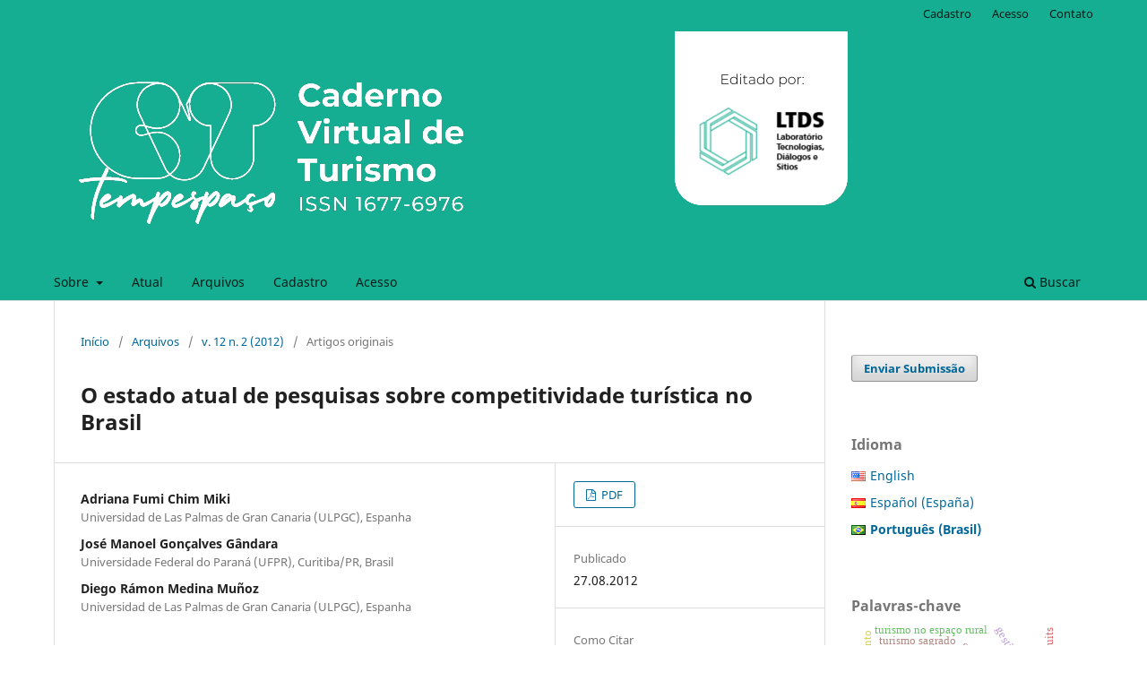

--- FILE ---
content_type: text/html; charset=utf-8
request_url: https://www.ivt.coppe.ufrj.br/caderno/article/view/680
body_size: 8482
content:
<!DOCTYPE html>
<html lang="pt-BR" xml:lang="pt-BR">
<head>
	<meta charset="utf-8">
	<meta name="viewport" content="width=device-width, initial-scale=1.0">
	<title>
		O estado atual de pesquisas sobre competitividade turística no Brasil
							| Caderno Virtual de Turismo
			</title>

	
<meta name="generator" content="Open Journal Systems 3.3.0.21" />
<meta name="gs_meta_revision" content="1.1"/>
<meta name="citation_journal_title" content="Caderno Virtual de Turismo"/>
<meta name="citation_journal_abbrev" content="CVT Tempespaço"/>
<meta name="citation_issn" content="1677-6976"/> 
<meta name="citation_author" content="Adriana Fumi Chim Miki"/>
<meta name="citation_author_institution" content="Universidad de Las Palmas de Gran Canaria (ULPGC), Espanha"/>
<meta name="citation_author" content="José Manoel Gonçalves Gândara"/>
<meta name="citation_author_institution" content="Universidade Federal do Paraná (UFPR), Curitiba/PR, Brasil"/>
<meta name="citation_author" content="Diego Rámon Medina Muñoz"/>
<meta name="citation_author_institution" content="Universidad de Las Palmas de Gran Canaria (ULPGC), Espanha"/>
<meta name="citation_title" content="O estado atual de pesquisas sobre competitividade turística no Brasil"/>
<meta name="citation_language" content="pt"/>
<meta name="citation_date" content="2012/08/27"/>
<meta name="citation_volume" content="12"/>
<meta name="citation_issue" content="2"/>
<meta name="citation_abstract_html_url" content="https://www.ivt.coppe.ufrj.br/caderno/article/view/680"/>
<meta name="citation_keywords" xml:lang="pt" content="Competitividade turística"/>
<meta name="citation_keywords" xml:lang="pt" content="Pesquisa científica"/>
<meta name="citation_keywords" xml:lang="pt" content="Brasil.­"/>
<meta name="citation_pdf_url" content="https://www.ivt.coppe.ufrj.br/caderno/article/download/680/325"/>
<link rel="schema.DC" href="http://purl.org/dc/elements/1.1/" />
<meta name="DC.Creator.PersonalName" content="Adriana Fumi Chim Miki"/>
<meta name="DC.Creator.PersonalName" content="José Manoel Gonçalves Gândara"/>
<meta name="DC.Creator.PersonalName" content="Diego Rámon Medina Muñoz"/>
<meta name="DC.Date.created" scheme="ISO8601" content="2012-08-27"/>
<meta name="DC.Date.dateSubmitted" scheme="ISO8601" content="2012-01-16"/>
<meta name="DC.Date.issued" scheme="ISO8601" content="2012-08-27"/>
<meta name="DC.Date.modified" scheme="ISO8601" content="2012-08-27"/>
<meta name="DC.Description" xml:lang="en" content="The theme tourism competitiveness has become an area of great interest, because the success of a destination is determined by their relative competitiveness against other competitors. Factors of management, suport and qualification were includes in the studies, and they define the difference between the studies of competitiveness and tourism image studies. Develop tools for measuring competitiveness is of great importance for public policy and management of tourism enterprises. With objective of verify the current status of research on tourism competitiveness in Brazil, this article make a bibliometric analysis based on the studies about tourism competitiveness in Brasil  presented in annual congress of ANPTUR (National Association of Graduate in Tourism) in the last six years. Thus, were verified the characteristics of these studies, theoretical and methodological foundations. It also presents a comparison with studies of tourism competitiveness in the last ten years at international level. It was verified that this area of research is still incipient in the Brazilian studies, which focus a determinant of competitiveness, but no destination competitiveness with muldimensional focus. Whereas the theoretical foundations Brazilian studies follow the same trends in international studies."/>
<meta name="DC.Description" xml:lang="es" content="El tema competitividad  turística se ha convertido en área de gran interés,  pues el éxito de un destino viene determinado por su competitividad  relativa  frente a los otros competidores.   La inclusión de factores de gestión, de apoyo y cualificación es la diferencia entre los estúdios de competitividad y los estúdios de imagen turística. Desarrollar herramientas para medir la competitividad es de gran importancia para las políticas públicas y la gestión de empresas turísticas. Objectivando verificar el estado actual de las investigaciones sobre competitividad turística en Brasil, esto articulo haz un análisis bibliométrico dónde analisa los estudios sobre competitividad turística presentados en el congreso anual de ANPTUR (Asociación Nacional de Pós-graduación en Turismo)  en los últimos seis anos. Así, fueron verificadas las características de estos estudios, sus basamentos teóricos y metodológicos. También presenta  una comparación con los estudios sobre competitividad turística de los últimos 10 anos a nível internacional. Se verificó que esto tema de investigación aún és insipiente en los estudios brasileños, que han tenido foco en un determinante de la competitividad, pero no en la competitividad del destino con abrangencia multidimensional. En cuanto a las bases teóricas los estudios brasileños siguen las mismas tendencias de los estudios internacionales."/>
<meta name="DC.Description" xml:lang="pt" content="A temática competitividade turística se tornou uma área de grande interesse, pois o êxito de um destino vem sendo determinado por sua competitividade relativa frente a outros destinos. A inclusão de fatores de gestão, de apoio e qualificação forma a diferença entre os estudos de competitividade e os estudos de imagem turística. Desenvolver ferramentas para a medição da competitividade é de grande valia para as políticas públicas e administração de empresas turísticas. Objetivando verificar o estado atual das pesquisas sobre competitividade turística no Brasil, este artigo apresenta uma análise bibliométrica que analisa os estudos sobre competitividade turística apresentados no congresso anual da ANPTUR (Associação Nacional de Pós-graduação em Turismo),  nos últimos seis anos. Assim, foram verificadas as características desses estudos, embasamentos teóricos e metodológicos. Também apresenta uma comparação com os estudos sobre competitividade turística dos últimos dez anos, a nível internacional. Verificou-se que esta área de investigação ainda está incipiente nos estudos brasileiros, que se mantêm com foco em um determinante da competitividade, mas não na competitividade do destino com abrangência multidimensional. Quanto às bases teóricas, os estudos brasileiros seguem as mesmas tendências dos estudos internacionais."/>
<meta name="DC.Format" scheme="IMT" content="application/pdf"/>
<meta name="DC.Identifier" content="680"/>
<meta name="DC.Identifier.URI" content="https://www.ivt.coppe.ufrj.br/caderno/article/view/680"/>
<meta name="DC.Language" scheme="ISO639-1" content="pt"/>
<meta name="DC.Rights" content="Copyright (c)  "/>
<meta name="DC.Rights" content=""/>
<meta name="DC.Source" content="Caderno Virtual de Turismo"/>
<meta name="DC.Source.ISSN" content="1677-6976"/>
<meta name="DC.Source.Issue" content="2"/>
<meta name="DC.Source.Volume" content="12"/>
<meta name="DC.Source.URI" content="https://www.ivt.coppe.ufrj.br/caderno"/>
<meta name="DC.Subject" xml:lang="pt" content="Competitividade turística"/>
<meta name="DC.Subject" xml:lang="pt" content="Pesquisa científica"/>
<meta name="DC.Subject" xml:lang="pt" content="Brasil.­"/>
<meta name="DC.Title" content="O estado atual de pesquisas sobre competitividade turística no Brasil"/>
<meta name="DC.Title.Alternative" xml:lang="en" content="The current state of research on tourism competitiveness in Brazil"/>
<meta name="DC.Title.Alternative" xml:lang="es" content="El estado actual de las investigaciones sobre competitividad turística em Brasil"/>
<meta name="DC.Type" content="Text.Serial.Journal"/>
<meta name="DC.Type.articleType" content="Artigos originais"/>
<meta name="og:site_name" content="Caderno Virtual de Turismo"/>
<meta name="og:type" content="article"/>
<meta name="og:title" content="O estado atual de pesquisas sobre competitividade turística no Brasil"/>
<meta name="og:description" content="A temática competitividade turística se tornou uma área de grande interesse, pois o êxito de um destino vem sendo determinado por sua competitividade relativa frente a outros destinos. A inclusão de fatores de gestão, de apoio e qualificação forma a diferença entre os estudos de competitividade e os estudos de imagem turística. Desenvolver ferramentas para a medição da competitividade é de grande valia para as políticas públicas e administração de empresas turísticas. Objetivando verificar o estado atual das pesquisas sobre competitividade turística no Brasil, este artigo apresenta uma análise bibliométrica que analisa os estudos sobre competitividade turística apresentados no congresso anual da ANPTUR (Associação Nacional de Pós-graduação em Turismo),  nos últimos seis anos. Assim, foram verificadas as características desses estudos, embasamentos teóricos e metodológicos. Também apresenta uma comparação com os estudos sobre competitividade turística dos últimos dez anos, a nível internacional. Verificou-se que esta área de investigação ainda está incipiente nos estudos brasileiros, que se mantêm com foco em um determinante da competitividade, mas não na competitividade do destino com abrangência multidimensional. Quanto às bases teóricas, os estudos brasileiros seguem as mesmas tendências dos estudos internacionais."/>
<meta name="og:url" content="https://www.ivt.coppe.ufrj.br/caderno/article/view/680"/>
<meta name="og:locale" content="pt_BR"/>
<meta name="og:image" content="https://www.ivt.coppe.ufrj.br/public/journals/1/pageHeaderLogoImage_pt_BR.png"/>
<meta name="article:published_time" content="2012-08-27"/>
<meta name="article:tag" content="Competitividade turística"/>
<meta name="article:tag" content="Pesquisa científica"/>
<meta name="article:tag" content="Brasil.­"/>
	<link rel="stylesheet" href="https://www.ivt.coppe.ufrj.br/caderno/$$$call$$$/page/page/css?name=stylesheet" type="text/css" /><link rel="stylesheet" href="https://www.ivt.coppe.ufrj.br/caderno/$$$call$$$/page/page/css?name=font" type="text/css" /><link rel="stylesheet" href="https://www.ivt.coppe.ufrj.br/lib/pkp/styles/fontawesome/fontawesome.css?v=3.3.0.21" type="text/css" /><link rel="stylesheet" href="https://www.ivt.coppe.ufrj.br/plugins/generic/doiInSummary/styles/doi.css?v=3.3.0.21" type="text/css" /><link rel="stylesheet" href="https://www.ivt.coppe.ufrj.br/public/journals/1/styleSheet.css?d=2024-04-25+17%3A29%3A51" type="text/css" />
</head>
<body class="pkp_page_article pkp_op_view has_site_logo" dir="ltr">

	<div class="pkp_structure_page">

				<header class="pkp_structure_head" id="headerNavigationContainer" role="banner">
						
 <nav class="cmp_skip_to_content" aria-label="Ir para os links de conteúdo">
	<a href="#pkp_content_main">Ir para o conteúdo principal</a>
	<a href="#siteNav">Ir para o menu de navegação principal</a>
		<a href="#pkp_content_footer">Ir para o rodapé</a>
</nav>

			<div class="pkp_head_wrapper">

				<div class="pkp_site_name_wrapper">
					<button class="pkp_site_nav_toggle">
						<span>Open Menu</span>
					</button>
										<div class="pkp_site_name">
																<a href="						https://www.ivt.coppe.ufrj.br/caderno/index
					" class="is_img">
							<img src="https://www.ivt.coppe.ufrj.br/public/journals/1/pageHeaderLogoImage_pt_BR.png" width="900" height="255"  />
						</a>
										</div>
				</div>

				
				<nav class="pkp_site_nav_menu" aria-label="Navegação no Site">
					<a id="siteNav"></a>
					<div class="pkp_navigation_primary_row">
						<div class="pkp_navigation_primary_wrapper">
																				<ul id="navigationPrimary" class="pkp_navigation_primary pkp_nav_list">
								<li class="">
				<a href="https://www.ivt.coppe.ufrj.br/caderno/about">
					Sobre
				</a>
									<ul>
																					<li class="">
									<a href="https://www.ivt.coppe.ufrj.br/caderno/about">
										Sobre a Revista
									</a>
								</li>
																												<li class="">
									<a href="https://www.ivt.coppe.ufrj.br/caderno/about/submissions">
										Submissões
									</a>
								</li>
																												<li class="">
									<a href="https://www.ivt.coppe.ufrj.br/caderno/about/editorialTeam">
										Equipe Editorial
									</a>
								</li>
																												<li class="">
									<a href="https://www.ivt.coppe.ufrj.br/caderno/about/privacy">
										Declaração de Privacidade
									</a>
								</li>
																												<li class="">
									<a href="https://www.ivt.coppe.ufrj.br/caderno/about/contact">
										Contato
									</a>
								</li>
																		</ul>
							</li>
								<li class="">
				<a href="https://www.ivt.coppe.ufrj.br/caderno/issue/current">
					Atual
				</a>
							</li>
								<li class="">
				<a href="https://www.ivt.coppe.ufrj.br/caderno/issue/archive">
					Arquivos
				</a>
							</li>
								<li class="">
				<a href="https://www.ivt.coppe.ufrj.br/caderno/user/register">
					Cadastro
				</a>
							</li>
								<li class="">
				<a href="https://www.ivt.coppe.ufrj.br/caderno/login">
					Acesso
				</a>
							</li>
			</ul>

				

																						<div class="pkp_navigation_search_wrapper">
									<a href="https://www.ivt.coppe.ufrj.br/caderno/search" class="pkp_search pkp_search_desktop">
										<span class="fa fa-search" aria-hidden="true"></span>
										Buscar
									</a>
								</div>
													</div>
					</div>
					<div class="pkp_navigation_user_wrapper" id="navigationUserWrapper">
							<ul id="navigationUser" class="pkp_navigation_user pkp_nav_list">
								<li class="profile">
				<a href="https://www.ivt.coppe.ufrj.br/caderno/user/register">
					Cadastro
				</a>
							</li>
								<li class="profile">
				<a href="https://www.ivt.coppe.ufrj.br/caderno/login">
					Acesso
				</a>
							</li>
								<li class="profile">
				<a href="https://www.ivt.coppe.ufrj.br/caderno/about/contact">
					Contato
				</a>
							</li>
										</ul>

					</div>
				</nav>
			</div><!-- .pkp_head_wrapper -->
		</header><!-- .pkp_structure_head -->

						<div class="pkp_structure_content has_sidebar">
			<div class="pkp_structure_main" role="main">
				<a id="pkp_content_main"></a>

<div class="page page_article">
			<nav class="cmp_breadcrumbs" role="navigation" aria-label="Você está aqui:">
	<ol>
		<li>
			<a href="https://www.ivt.coppe.ufrj.br/caderno/index">
				Início
			</a>
			<span class="separator">/</span>
		</li>
		<li>
			<a href="https://www.ivt.coppe.ufrj.br/caderno/issue/archive">
				Arquivos
			</a>
			<span class="separator">/</span>
		</li>
					<li>
				<a href="https://www.ivt.coppe.ufrj.br/caderno/issue/view/43">
					v. 12 n. 2 (2012)
				</a>
				<span class="separator">/</span>
			</li>
				<li class="current" aria-current="page">
			<span aria-current="page">
									Artigos originais
							</span>
		</li>
	</ol>
</nav>
	
		  	 <article class="obj_article_details">

		
	<h1 class="page_title">
		O estado atual de pesquisas sobre competitividade turística no Brasil
	</h1>

	
	<div class="row">
		<div class="main_entry">

							<section class="item authors">
					<h2 class="pkp_screen_reader">Autores</h2>
					<ul class="authors">
											<li>
							<span class="name">
								Adriana Fumi Chim Miki
							</span>
															<span class="affiliation">
									Universidad de Las Palmas de Gran Canaria (ULPGC), Espanha
																	</span>
																				</li>
											<li>
							<span class="name">
								José Manoel Gonçalves Gândara
							</span>
															<span class="affiliation">
									Universidade Federal do Paraná (UFPR), Curitiba/PR, Brasil
																	</span>
																				</li>
											<li>
							<span class="name">
								Diego Rámon Medina Muñoz
							</span>
															<span class="affiliation">
									Universidad de Las Palmas de Gran Canaria (ULPGC), Espanha
																	</span>
																				</li>
										</ul>
				</section>
			
																					
									<section class="item keywords">
				<h2 class="label">
										Palavras-chave:
				</h2>
				<span class="value">
											Competitividade turística, 											Pesquisa científica, 											Brasil.­									</span>
			</section>
			
										<section class="item abstract">
					<h2 class="label">Resumo</h2>
					A temática competitividade turística se tornou uma área de grande interesse, pois o êxito de um destino vem sendo determinado por sua competitividade relativa frente a outros destinos. A inclusão de fatores de gestão, de apoio e qualificação forma a diferença entre os estudos de competitividade e os estudos de imagem turística. Desenvolver ferramentas para a medição da competitividade é de grande valia para as políticas públicas e administração de empresas turísticas. Objetivando verificar o estado atual das pesquisas sobre competitividade turística no Brasil, este artigo apresenta uma análise bibliométrica que analisa os estudos sobre competitividade turística apresentados no congresso anual da ANPTUR (Associação Nacional de Pós-graduação em Turismo),  nos últimos seis anos. Assim, foram verificadas as características desses estudos, embasamentos teóricos e metodológicos. Também apresenta uma comparação com os estudos sobre competitividade turística dos últimos dez anos, a nível internacional. Verificou-se que esta área de investigação ainda está incipiente nos estudos brasileiros, que se mantêm com foco em um determinante da competitividade, mas não na competitividade do destino com abrangência multidimensional. Quanto às bases teóricas, os estudos brasileiros seguem as mesmas tendências dos estudos internacionais.
				</section>
			
			

																																																																<section class="item author_bios">
					<h2 class="label">
													Biografia do Autor
											</h2>
																		<section class="sub_item">
								<h3 class="label">
																																							Adriana Fumi Chim Miki, <span class="affiliation">Universidad de Las Palmas de Gran Canaria (ULPGC), Espanha</span>
																	</h3>
								<div class="value">
									Graduada em administração de empresas, especialista em Gestão Ambiental em Municipios, Mestre em geografia (Desenvolvimento urbano-regional), e doutoranda em Gestão de empresas turísticas. Consultora de empresas e pesquisadora nas áreas de competitividade empresarial, competitividade turística e politicas públicas de desenvolvimento endógeno.
								</div>
							</section>
																								<section class="sub_item">
								<h3 class="label">
																																							José Manoel Gonçalves Gândara, <span class="affiliation">Universidade Federal do Paraná (UFPR), Curitiba/PR, Brasil</span>
																	</h3>
								<div class="value">
									Pós-doutorado nas Universidades de Málaga, Valencia, e Las Palmas de Gran Canaria,  doutor em Turismo e Desenvolvimento Sustentável pela Universidad de Las Palmas de Gran Canaria . Graduado em Turismo (UFPR). Professor adjunto do Departamento de Turismo e do Mestrado / Doutorado em Geografia da Universidade Federal do Paraná.
								</div>
							</section>
																								<section class="sub_item">
								<h3 class="label">
																																							Diego Rámon Medina Muñoz, <span class="affiliation">Universidad de Las Palmas de Gran Canaria (ULPGC), Espanha</span>
																	</h3>
								<div class="value">
									Doutor en Ciencias Econômicas e Empresarias pela Universidad de Las Palmas de Gran Canaria , Mestrado em Science in Hotel and Food Service Management pela School of Hospitality Management, Florida . Professor de Planificación y Estrategia del Turismo na Facultad Economía y empresas, Ulpgc. Coordenador do Programa de Doutorado em Perspectivas Científicas del Turismo y la Gestión de Empresas
								</div>
							</section>
															</section>
			
						
		</div><!-- .main_entry -->

		<div class="entry_details">

						
										<div class="item galleys">
					<h2 class="pkp_screen_reader">
						Downloads
					</h2>
					<ul class="value galleys_links">
													<li>
								
	
							

<a class="obj_galley_link pdf" href="https://www.ivt.coppe.ufrj.br/caderno/article/view/680/325">

		
	PDF

	</a>
							</li>
											</ul>
				</div>
						
						<div class="item published">
				<section class="sub_item">
					<h2 class="label">
						Publicado
					</h2>
					<div class="value">
																			<span>27.08.2012</span>
																	</div>
				</section>
							</div>
			
										<div class="item citation">
					<section class="sub_item citation_display">
						<h2 class="label">
							Como Citar
						</h2>
						<div class="value">
							<div id="citationOutput" role="region" aria-live="polite">
								<div class="csl-bib-body">
  <div class="csl-entry">Miki, A. F. C., Gândara, J. M. G., &#38; Muñoz, D. R. M. (2012). O estado atual de pesquisas sobre competitividade turística no Brasil. <i>Caderno Virtual De Turismo</i>, <i>12</i>(2). Recuperado de https://www.ivt.coppe.ufrj.br/caderno/article/view/680</div>
</div>
							</div>
							<div class="citation_formats">
								<button class="cmp_button citation_formats_button" aria-controls="cslCitationFormats" aria-expanded="false" data-csl-dropdown="true">
									Fomatos de Citação
								</button>
								<div id="cslCitationFormats" class="citation_formats_list" aria-hidden="true">
									<ul class="citation_formats_styles">
																					<li>
												<a
													rel="nofollow"
													aria-controls="citationOutput"
													href="https://www.ivt.coppe.ufrj.br/caderno/citationstylelanguage/get/apa?submissionId=680&amp;publicationId=667"
													data-load-citation
													data-json-href="https://www.ivt.coppe.ufrj.br/caderno/citationstylelanguage/get/apa?submissionId=680&amp;publicationId=667&amp;return=json"
												>
													APA
												</a>
											</li>
																					<li>
												<a
													rel="nofollow"
													aria-controls="citationOutput"
													href="https://www.ivt.coppe.ufrj.br/caderno/citationstylelanguage/get/associacao-brasileira-de-normas-tecnicas?submissionId=680&amp;publicationId=667"
													data-load-citation
													data-json-href="https://www.ivt.coppe.ufrj.br/caderno/citationstylelanguage/get/associacao-brasileira-de-normas-tecnicas?submissionId=680&amp;publicationId=667&amp;return=json"
												>
													ABNT
												</a>
											</li>
																					<li>
												<a
													rel="nofollow"
													aria-controls="citationOutput"
													href="https://www.ivt.coppe.ufrj.br/caderno/citationstylelanguage/get/chicago-author-date?submissionId=680&amp;publicationId=667"
													data-load-citation
													data-json-href="https://www.ivt.coppe.ufrj.br/caderno/citationstylelanguage/get/chicago-author-date?submissionId=680&amp;publicationId=667&amp;return=json"
												>
													Chicago
												</a>
											</li>
																					<li>
												<a
													rel="nofollow"
													aria-controls="citationOutput"
													href="https://www.ivt.coppe.ufrj.br/caderno/citationstylelanguage/get/vancouver?submissionId=680&amp;publicationId=667"
													data-load-citation
													data-json-href="https://www.ivt.coppe.ufrj.br/caderno/citationstylelanguage/get/vancouver?submissionId=680&amp;publicationId=667&amp;return=json"
												>
													Vancouver
												</a>
											</li>
																			</ul>
																			<div class="label">
											Baixar Citação
										</div>
										<ul class="citation_formats_styles">
																							<li>
													<a href="https://www.ivt.coppe.ufrj.br/caderno/citationstylelanguage/download/ris?submissionId=680&amp;publicationId=667">
														<span class="fa fa-download"></span>
														Endnote/Zotero/Mendeley (RIS)
													</a>
												</li>
																							<li>
													<a href="https://www.ivt.coppe.ufrj.br/caderno/citationstylelanguage/download/bibtex?submissionId=680&amp;publicationId=667">
														<span class="fa fa-download"></span>
														BibTeX
													</a>
												</li>
																					</ul>
																	</div>
							</div>
						</div>
					</section>
				</div>
			
										<div class="item issue">

											<section class="sub_item">
							<h2 class="label">
								Edição
							</h2>
							<div class="value">
								<a class="title" href="https://www.ivt.coppe.ufrj.br/caderno/issue/view/43">
									v. 12 n. 2 (2012)
								</a>
							</div>
						</section>
					
											<section class="sub_item">
							<h2 class="label">
								Seção
							</h2>
							<div class="value">
								Artigos originais
							</div>
						</section>
					
									</div>
			
															
						
			

		</div><!-- .entry_details -->
	</div><!-- .row -->

</article>

	

</div><!-- .page -->

	</div><!-- pkp_structure_main -->

									<div class="pkp_structure_sidebar left" role="complementary" aria-label="Barra lateral">
				 
<div class="pkp_block block_make_submission">
	<h2 class="pkp_screen_reader">
		Enviar Submissão
	</h2>

	<div class="content">
		<a class="block_make_submission_link" href="https://www.ivt.coppe.ufrj.br/caderno/about/submissions">
			Enviar Submissão
		</a>
	</div>
</div>

<link rel="stylesheet" type="text/css" href="/plugins/blocks/languageToggleByFlag/flagToggle.css">

<div class="pkp_block block_language">
	<span class="title">
		Idioma
	</span>

	<div class="content">
		<ul>
							<li class="locale_en_US" lang="en-US">
					<a href="https://www.ivt.coppe.ufrj.br/caderno/user/setLocale/en_US?source=%2Fcaderno%2Farticle%2Fview%2F680">

												<span class="flagToggle en_US">
						&nbsp;
						</span>

																			English
						
					</a>
				</li>
							<li class="locale_es_ES" lang="es-ES">
					<a href="https://www.ivt.coppe.ufrj.br/caderno/user/setLocale/es_ES?source=%2Fcaderno%2Farticle%2Fview%2F680">

												<span class="flagToggle es_ES">
						&nbsp;
						</span>

																			Español (España)
						
					</a>
				</li>
							<li class="locale_pt_BR current" lang="pt-BR">
					<a href="https://www.ivt.coppe.ufrj.br/caderno/user/setLocale/pt_BR?source=%2Fcaderno%2Farticle%2Fview%2F680">

												<span class="flagToggle pt_BR">
						&nbsp;
						</span>

																			<strong>Português (Brasil)</strong>

						
					</a>
				</li>
					</ul>
	</div>
</div><!-- .block_language -->
<div class="pkp_block block_Keywordcloud">
	<h2 class="title">Palavras-chave</h2>
	<div class="content" id='wordcloud'></div>

	<script>
		function randomColor() {
			var cores = ['#1f77b4', '#ff7f0e', '#2ca02c', '#d62728', '#9467bd', '#8c564b', '#e377c2', '#7f7f7f', '#bcbd22', '#17becf'];
			return cores[Math.floor(Math.random()*cores.length)];
		}

					document.addEventListener("DOMContentLoaded", function() {
				var keywords = [{"text":"entrervista","size":1},{"text":"gest\u00e3o ambiental","size":1},{"text":"barraqueiros","size":1},{"text":"areia branca\/rn","size":1},{"text":"imagen \u2013 experiencia \u2013 viaje \u2013 dibujo - narraci\u00f3n","size":1},{"text":"globaliza\u00e7\u00e3o.","size":1},{"text":"turismo sagrado","size":1},{"text":"produtor rural e \u00caxodo rural.","size":1},{"text":"fonte de renda","size":1},{"text":"pesquisa de mercado.","size":1},{"text":"marketing de turismo","size":1},{"text":"gest\u00e3o empresarial","size":1},{"text":"raves","size":1},{"text":"economia solid\u00e1ria. desenvolvimento socioecon\u00f4mico. turismo.","size":1},{"text":"povo brasileiro","size":1},{"text":"jovens nikkeis","size":1},{"text":"imigrantes japoneses","size":1},{"text":"tourism.","size":1},{"text":"tourist circuits","size":1},{"text":"circuitos tur\u00edsticos","size":1},{"text":"roma - estructura - politica - ocio - alto imperio","size":1},{"text":"parceria.","size":1},{"text":"imagin\u00e1rio.","size":1},{"text":"impactos socioambientais","size":1},{"text":"ubatuba e qualidade de vida.","size":1},{"text":"qualidade de atendimento","size":1},{"text":"segmenta\u00e7\u00e3o","size":1},{"text":"impactos do turismo.","size":1},{"text":"vila de s\u00e3o jorge","size":1},{"text":"parque nacional da chapada dos veadeiros","size":1},{"text":"comunidade ind\u00edgena","size":1},{"text":"endomarketing","size":1},{"text":"sociologia","size":1},{"text":"ilha de porto belo.","size":1},{"text":"satisfa\u00e7\u00e3o do cliente","size":1},{"text":"percep\u00e7\u00e3o ambiental","size":1},{"text":"capital imobili\u00e1rio","size":1},{"text":"turismo. turista. viol\u00eancia","size":1},{"text":"norte do paran\u00e1 e empreendimentos rurais.","size":1},{"text":"turismo no espa\u00e7o rural","size":1},{"text":"managerial tools.","size":1},{"text":"tourism enterprises","size":1},{"text":"corporate social responsibility","size":1},{"text":"instituto ethos","size":1},{"text":"empresas tur\u00edsticas","size":1},{"text":"responsabilidade social empresarial","size":1},{"text":"intersetorialidade","size":1},{"text":"litoral norte paulista","size":1},{"text":"tend\u00eancias","size":1},{"text":"redes tur\u00edsticas","size":1}];
				var totalWeight = 0;
				var width = 300;
				var height = 200;
				var transitionDuration = 200;	
				var length_keywords = keywords.length;
				var layout = d3.layout.cloud();

				layout.size([width, height])
					.words(keywords)
					.fontSize(function(d)
					{
						return fontSize(+d.size);
					})
					.on('end', draw);
				
				var svg = d3.select("#wordcloud").append("svg")
					.attr("viewBox", "0 0 " + width + " " + height)	
					.attr("width", '100%');		
				
				function update() {
					var words = layout.words();
					fontSize = d3.scaleLinear().range([16, 34]);
					if (words.length) {
						fontSize.domain([+words[words.length - 1].size || 1, +words[0].size]);
					}
				}
				
				keywords.forEach(function(item,index){totalWeight += item.size;});

				update();

				function draw(words, bounds) {
					var w = layout.size()[0],
						h = layout.size()[1];

					scaling = bounds
						? Math.min(
							w / Math.abs(bounds[1].x - w / 2),
							w / Math.abs(bounds[0].x - w / 2),
							h / Math.abs(bounds[1].y - h / 2),
							h / Math.abs(bounds[0].y - h / 2),
						) / 2
						: 1;

					svg
					.append("g")
					.attr(
						"transform",
						"translate(" + [w >> 1, h >> 1] + ")scale(" + scaling + ")",
					)
					.selectAll("text")
						.data(words)
					.enter().append("text")
						.style("font-size", function(d) { return d.size + "px"; })
						.style("font-family", 'serif')
						.style("fill", randomColor)
						.style('cursor', 'pointer')
						.style('opacity', 0.7)
						.attr('class', 'keyword')
						.attr("text-anchor", "middle")
						.attr("transform", function(d) {
							return "translate(" + [d.x, d.y] + ")rotate(" + d.rotate + ")";
						}) 
						.text(function(d) { return d.text; })
						.on("click", function(d, i){
							window.location = "https://www.ivt.coppe.ufrj.br/caderno/search?query=QUERY_SLUG".replace(/QUERY_SLUG/, encodeURIComponent(''+d.text+''));
						})
						.on("mouseover", function(d, i) {
							d3.select(this).transition()
								.duration(transitionDuration)
								.style('font-size',function(d) { return (d.size + 3) + "px"; })
								.style('opacity', 1);
						})
						.on("mouseout", function(d, i) {
							d3.select(this).transition()
								.duration(transitionDuration)
								.style('font-size',function(d) { return d.size + "px"; })
								.style('opacity', 0.7);
						})
						.on('resize', function() { update() });
				}

				layout.start();

			});
			</script>
</div>

			</div><!-- pkp_sidebar.left -->
			</div><!-- pkp_structure_content -->

<div class="pkp_structure_footer_wrapper" role="contentinfo">
	<a id="pkp_content_footer"></a>

	<div class="pkp_structure_footer">

					<div class="pkp_footer_content">
				<p><a href="http://ltds.ufrj.br/" target="_blank" rel="noopener"><strong>Laboratório Tecnologias, Diálogos e Sítios (LTDS)</strong></a></p>
<p>Av. Horácio Macedo, 2030<br />Centro de Tecnologia, Bloco F, Sala 123<br />Cidade Universitária - Ilha do Fundão Rio de Janeiro - RJ - Brasil CEP: 21.941-914</p>
<p>periodicocvt@gmail.com</p>
			</div>
		
		<div class="pkp_brand_footer" role="complementary">
			<a href="https://www.ivt.coppe.ufrj.br/caderno/about/aboutThisPublishingSystem">
				<img alt="Mais informações sobre o sistema de publicação, a plataforma e o fluxo de publicação do OJS/PKP." src="https://www.ivt.coppe.ufrj.br/templates/images/ojs_brand.png">
			</a>
		</div>
	</div>
</div><!-- pkp_structure_footer_wrapper -->

</div><!-- pkp_structure_page -->

<script src="https://www.ivt.coppe.ufrj.br/lib/pkp/lib/vendor/components/jquery/jquery.min.js?v=3.3.0.21" type="text/javascript"></script><script src="https://www.ivt.coppe.ufrj.br/lib/pkp/lib/vendor/components/jqueryui/jquery-ui.min.js?v=3.3.0.21" type="text/javascript"></script><script src="https://www.ivt.coppe.ufrj.br/plugins/themes/default/js/lib/popper/popper.js?v=3.3.0.21" type="text/javascript"></script><script src="https://www.ivt.coppe.ufrj.br/plugins/themes/default/js/lib/bootstrap/util.js?v=3.3.0.21" type="text/javascript"></script><script src="https://www.ivt.coppe.ufrj.br/plugins/themes/default/js/lib/bootstrap/dropdown.js?v=3.3.0.21" type="text/javascript"></script><script src="https://www.ivt.coppe.ufrj.br/plugins/themes/default/js/main.js?v=3.3.0.21" type="text/javascript"></script><script src="https://www.ivt.coppe.ufrj.br/plugins/generic/citationStyleLanguage/js/articleCitation.js?v=3.3.0.21" type="text/javascript"></script><script src="https://d3js.org/d3.v4.js?v=3.3.0.21" type="text/javascript"></script><script src="https://cdn.jsdelivr.net/gh/holtzy/D3-graph-gallery@master/LIB/d3.layout.cloud.js?v=3.3.0.21" type="text/javascript"></script><script type="text/javascript">
(function (w, d, s, l, i) { w[l] = w[l] || []; var f = d.getElementsByTagName(s)[0],
j = d.createElement(s), dl = l != 'dataLayer' ? '&l=' + l : ''; j.async = true; 
j.src = 'https://www.googletagmanager.com/gtag/js?id=' + i + dl; f.parentNode.insertBefore(j, f); 
function gtag(){dataLayer.push(arguments)}; gtag('js', new Date()); gtag('config', i); })
(window, document, 'script', 'dataLayer', 'UA-5560994-10');
</script>


</body>
</html>
